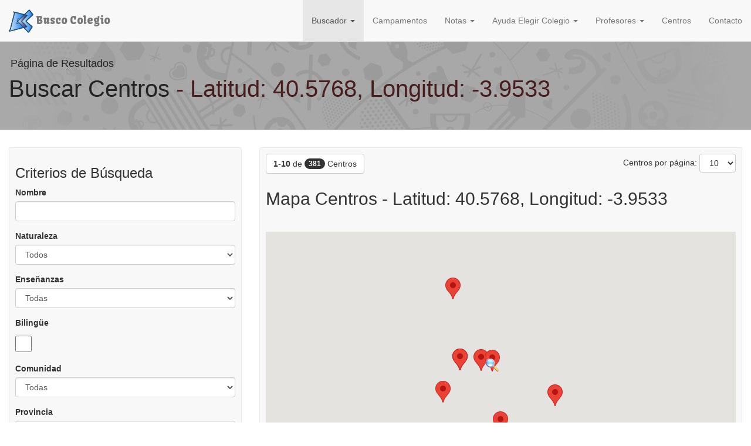

--- FILE ---
content_type: text/html;charset=UTF-8
request_url: https://www.buscocolegio.com/Colegio/buscar-colegios-cercanos.action?colegio.latitud=40.5768537&colegio.longitud=-3.9533166
body_size: 8636
content:

<!DOCTYPE html>


<html lang="es-es">
<head>
<meta http-equiv="Content-Type" content="text/html; charset=UTF-8">
<meta http-equiv="X-UA-Compatible" content="IE=edge">
<meta name="viewport" content="width=device-width, initial-scale=1">
<meta name="author" content="BuscoColegio">
<meta name="description" content="Buscador de Colegios, Institutos y Centros de Enseñanza para  - Latitud: 40.5768, Longitud: -3.9533. 
	Listado de Colegios, Institutos y Centros de Enseñanza  - Latitud: 40.5768, Longitud: -3.9533">
<title>Buscar Colegios, Institutos y Centros de Enseñanza  - Latitud: 40.5768, Longitud: -3.9533</title>
<link rel="icon" href="/favicon.ico" sizes="16x16 32x32 48x48 64x64" type="image/vnd.microsoft.icon">
<link rel="stylesheet" href="/resources/css/bootstrap.css">
<link rel="stylesheet" href="/resources/css/estilos.css" />
<link rel="stylesheet" href="/resources/css/jquery.rating.css">
<link rel='stylesheet' href='https://fonts.googleapis.com/css?family=Kavoon'>
<link rel="canonical" href="https://www.buscocolegio.com" />
<script type="text/javascript" src="/resources/js/jquery.js"></script>
<script type="text/javascript" src="https://maps.googleapis.com/maps/api/js?key=AIzaSyCJJ9pAqNQ8vSTqhq6JD4LohktecjBWG0I&sensor=true"></script>
<style type="text/css">
input[type="checkbox"]{width:2em;}
</style>

	<script type="text/javascript">
$(document).ready(function () {
	var latitud=40.5768537;
	var longitud=-3.9533166;
	
	var zoom=14;
	var myOptions = {
      center: new google.maps.LatLng(latitud, longitud),
      zoom: zoom,
      scrollwheel: false,
      mapTypeId: google.maps.MapTypeId.ROADMAP
    };
   	var mapa_colegio = new google.maps.Map(document.getElementById("mapa_colegio"), myOptions);
   	var latitudMax=40.58098000000000382669895770959556102752685546875;
	var latitudMin=40.57070200000000426143742515705525875091552734375;
	var longitudMax=-3.948613999999999624179736201767809689044952392578125;
	var longitudMin=-3.9568273999999998835619408055208623409271240234375;
    var southWest = new google.maps.LatLng(latitudMin,longitudMin);
    var northEast = new google.maps.LatLng(latitudMax,longitudMax);
    var bounds = new google.maps.LatLngBounds(southWest,northEast);
    mapa_colegio.fitBounds(bounds);
    
     
    	
    	var location = new google.maps.LatLng(40.5768537,-3.9533166);
    	var marker = new google.maps.Marker({
   	        position: location,
   	        map: mapa_colegio
   	    });
    	var info='SAN IGNACIO DE LOYOLA';
    	var codigo='28025166';
    	marker.setTitle(info);
    	attachMessage(mapa_colegio, marker, info, codigo);

     
    	
    	var location = new google.maps.LatLng(40.5769127,-3.9541531);
    	var marker = new google.maps.Marker({
   	        position: location,
   	        map: mapa_colegio
   	    });
    	var info='TORRELODONES';
    	var codigo='28040337';
    	marker.setTitle(info);
    	attachMessage(mapa_colegio, marker, info, codigo);

     
    	
    	var location = new google.maps.LatLng(40.5769408,-3.9556608);
    	var marker = new google.maps.Marker({
   	        position: location,
   	        map: mapa_colegio
   	    });
    	var info='EL TOMILLAR';
    	var codigo='28043818';
    	marker.setTitle(info);
    	attachMessage(mapa_colegio, marker, info, codigo);

     
    	
    	var location = new google.maps.LatLng(40.5769408,-3.9556608);
    	var marker = new google.maps.Marker({
   	        position: location,
   	        map: mapa_colegio
   	    });
    	var info='EL PATIO';
    	var codigo='28062862';
    	marker.setTitle(info);
    	attachMessage(mapa_colegio, marker, info, codigo);

     
    	
    	var location = new google.maps.LatLng(40.5769408,-3.9556608);
    	var marker = new google.maps.Marker({
   	        position: location,
   	        map: mapa_colegio
   	    });
    	var info='GUARDERIA FRUTIS';
    	var codigo='28066764';
    	marker.setTitle(info);
    	attachMessage(mapa_colegio, marker, info, codigo);

     
    	
    	var location = new google.maps.LatLng(40.5734556,-3.9527369);
    	var marker = new google.maps.Marker({
   	        position: location,
   	        map: mapa_colegio
   	    });
    	var info='EL JARDIN DE LAS HADAS';
    	var codigo='28065231';
    	marker.setTitle(info);
    	attachMessage(mapa_colegio, marker, info, codigo);

     
    	
    	var location = new google.maps.LatLng(40.5751511,-3.9569274);
    	var marker = new google.maps.Marker({
   	        position: location,
   	        map: mapa_colegio
   	    });
    	var info='LA LIBELULA';
    	var codigo='28049298';
    	marker.setTitle(info);
    	attachMessage(mapa_colegio, marker, info, codigo);

     
    	
    	var location = new google.maps.LatLng(40.5808800,-3.9562000);
    	var marker = new google.maps.Marker({
   	        position: location,
   	        map: mapa_colegio
   	    });
    	var info='GREEN STONE BRITISH INTERNATIONAL SCHOOL';
    	var codigo='28078468';
    	marker.setTitle(info);
    	attachMessage(mapa_colegio, marker, info, codigo);

     
    	
    	var location = new google.maps.LatLng(40.5749584,-3.9487140);
    	var marker = new google.maps.Marker({
   	        position: location,
   	        map: mapa_colegio
   	    });
    	var info='NUESTRA SENORA DE LOURDES';
    	var codigo='28025181';
    	marker.setTitle(info);
    	attachMessage(mapa_colegio, marker, info, codigo);

     
    	
    	var location = new google.maps.LatLng(40.5706020,-3.9545360);
    	var marker = new google.maps.Marker({
   	        position: location,
   	        map: mapa_colegio
   	    });
    	var info='DRAGON AMERICAN SCHOOL (EEUU)';
    	var codigo='28076241';
    	marker.setTitle(info);
    	attachMessage(mapa_colegio, marker, info, codigo);

    
   	
   	if(latitud!="0" || longitud!="0"){
   		
   	var myLatlng = new google.maps.LatLng(latitud, longitud);
		
	var image="/resources/img/icono_lupa.png";
    var marker = new google.maps.Marker({
        position: myLatlng,
        map: mapa_colegio,
        title: 'Punto de Busqueda',
        icon: image
    });
    
   	}
});
function attachMessage(mapa, marker, nombre, codigo) {
	var infowindow = new google.maps.InfoWindow(
	    { content: '<a href="/Colegio/detalles-colegio.action?id='+codigo+'" style="CURSOR:pointer;" onclick="window.open(this.href);return false;">'+nombre+'</a>',
	      size: new google.maps.Size(50,15)
	    });
	google.maps.event.addListener(marker, 'click', function() {
	  infowindow.open(mapa,marker);
	});
}
</script>









<script type="text/javascript" src="/struts/js/base/jquery-1.11.0.min.js"></script>
        <script type="text/javascript" src="/struts/js/base/jquery.ui.core.min.js?s2j=3.7.1"></script>
<script type="text/javascript" src="/struts/js/plugins/jquery.subscribe.min.js?s2j=3.7.1"></script>

<script type="text/javascript" src="/struts/js/struts2/jquery.struts2.min.js?s2j=3.7.1"></script>

<script type="text/javascript">
    $(function () {
        jQuery.struts2_jquery.version = "3.7.1";
        jQuery.scriptPath = "/struts/";
        jQuery.ajaxSettings.traditional = true;

        jQuery.ajaxSetup({
            cache: false
        });

        jQuery.struts2_jquery.require("js/struts2/jquery.ui.struts2.min.js?s2j=3.7.1");

    });
</script>

    <link id="jquery_theme_link" rel="stylesheet"
          href="/struts/themes/smoothness/jquery-ui.css?s2j=3.7.1" type="text/css"/>

<script async src="//pagead2.googlesyndication.com/pagead/js/adsbygoogle.js"></script>
<script>
     (adsbygoogle = window.adsbygoogle || []).push({
          google_ad_client: "ca-pub-2187237570384531",
          enable_page_level_ads: true
     });
</script>
</head>
<body>

	
		
	

<a href="#contenidoPpal" class="sr-only">Saltar a contenido</a>
<div class="navbar navbar-default navbar-static-top" role="navigation">
  <div class="container-fluid">
    <div class="navbar-header">
      <button type="button" class="navbar-toggle" data-toggle="collapse" data-target=".navbar-collapse">
        <span class="sr-only">Toggle navigation</span>
        <span class="icon-bar"></span>
        <span class="icon-bar"></span>
        <span class="icon-bar"></span>
      </button>
      <a class="navbar-brand" href="/">
      	<img alt="logo" src="/resources/img/BC.png" height="40">
      	Busco Colegio
      </a>
    </div>
    <div class="navbar-collapse collapse">
      <ul class="nav navbar-nav navbar-right">
        <li class="active dropdown">
          <a href="#" class="dropdown-toggle" data-toggle="dropdown">Buscador <b class="caret"></b></a>
          <ul class="dropdown-menu">
            <li><a href="/educacion-infantil-y-guarderias.jsp">Guarder&iacute;as</a></li>
            <li><a href="/">Colegios</a></li>
            <li><a href="/buscador-colegios-exterior.jsp">Colegios Extranjero</a></li>
            <li><a href="/educacion-especial.jsp">Educaci&oacute;n Especial</a></li>
            <li><a href="/institutos.jsp">Institutos</a></li>
            <li><a href="/actividades-extraescolares.jsp">Actividades Extraescolares</a></li>
          </ul>
        </li>
        <li >
        	<a href="/campamentos.action">Campamentos</a>
        </li>
        <li class="dropdown">
          <a href="#" class="dropdown-toggle" data-toggle="dropdown">Notas <b class="caret"></b></a>
          <ul class="dropdown-menu">
            
            <li><a href="/notas-de-selectividad-evau-ebau.jsp">Notas de Selectividad</a></li>
            <li><a href="/notas-de-corte.jsp">Notas de Corte</a></li>
            <li><a href="/notas-de-corte/estimacion.jsp">Estima tu Nota de Corte</a></li>
          </ul>
        </li>
        
        <li class="dropdown">
          <a href="#" class="dropdown-toggle" data-toggle="dropdown">Ayuda Elegir Colegio <b class="caret"></b></a>
          <ul class="dropdown-menu">
            <li><a href="/criterios-seleccion.html">Criterios de Selecci&oacute;n</a></li>
            <li><a href="/Colegio/criterios-admision-comunidad.jsp">Admisi&oacute;n por Comunidades</a></li>
            <li><a href="/Colegio/ayuda-buscar-colegio.action">Foro</a></li>
            <li class="divider"></li>
            <li class="dropdown-header">Opini&oacute;n Usuarios</li>
            <li><a href="/Colegio/ranking-colegios.jsp">Ranking</a></li>
            <li><a href="/Colegio/opiniones-comentarios-colegios.jsp">Comentarios</a></li>
          </ul>
        </li>
        <li class="dropdown">
          <a href="#" class="dropdown-toggle" data-toggle="dropdown">Profesores <b class="caret"></b></a>
          <ul class="dropdown-menu">
            <li><a href="/usuariosLogin.action">Acceso</a></li>
            <li><a href="/ayuda-profesores.jsp">Ayuda Trabajo Colegios</a></li>
            <li><a href="/clases-particulares.action">Clases Particulares</a></li>
          </ul>
        </li>
        <li >
        	<a href="/Colegio/loginForm.action">Centros</a>
        </li>
        <li >
        	<a href="/contacto.jsp">Contacto</a>
        </li>
      </ul>
    </div>
  </div>
</div>
<a id="contenidoPpal"></a>
	
	<!--=== Breadcrumbs v4 ===-->
	<header class="breadcrumbs-v4">
		<div class="container-fluid">
			<span class="page-name">Página de Resultados</span>
			<h1>Buscar Centros <span class="granate"> - Latitud: 40.5768, Longitud: -3.9533</span></h1>
		</div><!--/end container-->
	</header>
	<!--=== End Breadcrumbs v4 ===-->
	
	<div class="content container-fluid">
		
		<form id="buscar-colegio" name="buscar-colegio" action="/Colegio/busqueda-simple.action;jsessionid=2A93A4E2F988D131EB1843F3CA847A77" method="POST">
		
		<div class="row">
		<div class="col-sm-4">
		<div class="muestra">
			<h3>Criterios de Búsqueda</h3>
			<div class="form-group">
			    <label for="nombres">Nombre</label>
			    
						<input type="hidden"
		    id="nombres"		    value=""		 	name="colegio.denominacionEspecifica"		/>
<input type="text" name="colegio.denominacionEspecifica_widget" value="" id="nombres_widget" class="form-control"/><script type='text/javascript'>
jQuery(document).ready(function () {
	var options_nombres_widget = {};
	options_nombres_widget.hiddenid = "nombres";
	options_nombres_widget.delay = 50;
	options_nombres_widget.minimum = 2;
	options_nombres_widget.selectBox = false;
	options_nombres_widget.forceValidOption = true;

	options_nombres_widget.jqueryaction = "autocompleter";
	options_nombres_widget.id = "nombres_widget";
	options_nombres_widget.name = "colegio.denominacionEspecifica_widget";
	options_nombres_widget.href = "/accionesJSON/cargarNombres.action;jsessionid=2A93A4E2F988D131EB1843F3CA847A77";
	options_nombres_widget.formids = "buscar-colegio";
  

jQuery.struts2_jquery_ui.bind(jQuery('#nombres_widget'),options_nombres_widget);

 });
</script>

			</div>
			<div class="form-group">
			    <label for="naturaleza">Naturaleza</label>
			    <select name="colegio.naturaleza" id="naturaleza" class="form-control" onchange="updateNaturaleza()">
    <option value="0" selected="selected">Todos</option>
    <option value="1">Público</option>
    <option value="2">Privado</option>
    <option value="3">Concertado</option>


</select>


			</div>
			<div class="form-group">
			    <label for="ensenanza">Enseñanzas</label>
			    <select name="colegio.ensenanza" id="ensenanza" class="form-control">
    <option value="" selected="selected">Todas</option>
    <option value="infantil">Infantil</option>
    <option value="primaria">Primaria</option>
    <option value="secundaria">Secundaria</option>
    <option value="bachiller">Bachiller</option>
    <option value="fp">FP</option>
    <option value="artisticas">Artísticas</option>


</select>


			</div>
			<div class="form-group">
			    <label for="bilingue">Bilingüe</label><br/>
			    <input type="checkbox" name="colegio.bilingue" value="true" id="bilingue" class="form-control" title="Colegios Bilingües"/><input type="hidden" id="__checkbox_bilingue" name="__checkbox_colegio.bilingue" value="true" />
			</div>
    		<div class="form-group">
			    <label for="comunidad">Comunidad</label>
			    
			   	<select name="colegio.comunidad" id="comunidad" class="form-control" onchange="updateComunidad()">
<option value=""></option>
</select>
<script type='text/javascript'>
jQuery(document).ready(function () {
	var options_comunidad = {};
	options_comunidad.datatype = "json";
	options_comunidad.type = 'select';
	options_comunidad.headerkey = "0";
	options_comunidad.headervalue = "Todas";
	options_comunidad.list = "listaComunidades";
	options_comunidad.listkey = "id";
	options_comunidad.listvalue = "descripcion";
	options_comunidad.value = "0";
	options_comunidad.jqueryaction = "select";
	options_comunidad.id = "comunidad";
	options_comunidad.name = "colegio.comunidad";
	options_comunidad.oncom = "reload6";
	options_comunidad.oncha = "reload6";
	options_comunidad.href = "/Colegio/cargaComunidadesDatosJson.action;jsessionid=2A93A4E2F988D131EB1843F3CA847A77";
	options_comunidad.formids = "buscar-colegio";
  

jQuery.struts2_jquery.bind(jQuery('#comunidad'),options_comunidad);

 });
</script>
			</div>
    		<div class="form-group">
			    <label for="provincia">Provincia</label>
			    
			   	<select name="colegio.provincia" id="provincia" class="form-control" onchange="updateProvincia()">
<option value=""></option>
</select>
<script type='text/javascript'>
jQuery(document).ready(function () {
	var options_provincia = {};
	options_provincia.datatype = "json";
	options_provincia.type = 'select';
	options_provincia.headerkey = "0";
	options_provincia.headervalue = "Todas";
	options_provincia.list = "listaProvincias";
	options_provincia.listkey = "id";
	options_provincia.listvalue = "descripcion";
	options_provincia.value = "0";
	options_provincia.jqueryaction = "select";
	options_provincia.id = "provincia";
	options_provincia.name = "colegio.provincia";
	options_provincia.oncom = "reload7";
	options_provincia.oncha = "reload7";
	options_provincia.href = "/Colegio/cargaProvinciasDatosJson.action;jsessionid=2A93A4E2F988D131EB1843F3CA847A77";
	options_provincia.formids = "buscar-colegio";
	options_provincia.reloadtopics = "reload6";
  

jQuery.struts2_jquery.bind(jQuery('#provincia'),options_provincia);

 });
</script>
			</div>
    		<div class="form-group">
			    <label for="localidad">Localidad</label>
			    
			   	<select name="colegio.localidad" id="localidad" class="form-control" onchange="updateLocalidad()">
<option value=""></option>
</select>
<script type='text/javascript'>
jQuery(document).ready(function () {
	var options_localidad = {};
	options_localidad.datatype = "json";
	options_localidad.type = 'select';
	options_localidad.headerkey = "0";
	options_localidad.headervalue = "Todas";
	options_localidad.list = "listaLocalidades";
	options_localidad.listkey = "id";
	options_localidad.listvalue = "descripcion";
	options_localidad.value = "0";
	options_localidad.jqueryaction = "select";
	options_localidad.id = "localidad";
	options_localidad.name = "colegio.localidad";
	options_localidad.href = "/Colegio/cargaLocalidadesDatosJson.action;jsessionid=2A93A4E2F988D131EB1843F3CA847A77";
	options_localidad.formids = "buscar-colegio";
	options_localidad.reloadtopics = "reload7";
  

jQuery.struts2_jquery.bind(jQuery('#localidad'),options_localidad);

 });
</script>
			</div>
			
			<div class="text-center margen-top-10">
			   <input type="submit" id="btnBuscar" value="BUSCAR" class="btn btn-default" onclick="javascript:buscar(); return false;"/>

			   <div id="spinner" class="oculto">
					<img src="/resources/img/indicator.gif" alt="Loading..." title="Cargando..."/>
				</div>
			</div>
		
		</div>
		</div>
		<div class="col-sm-8">
		<div class="muestra">
			<p class="relleno-bottom-20">
				<span class="pull-left">
					<button class="btn btn-default" type="button">
					  <strong>1</strong>-<strong>10</strong> de <span class="badge">381</span> Centros 
					</button>
				</span>
				<span class="pull-right">
					Centros por página: <select name="colegio.numRegistros" id="numRegistros" class="btn btn-default dropdown-toggle" onchange="javascript:buscar()">
    <option value="10" selected="selected">10</option>
    <option value="15">15</option>
    <option value="20">20</option>
    <option value="40">40</option>


</select>


				</span>
			</p>
		
			<h2 class="relleno-vertical-20">Mapa Centros  - Latitud: 40.5768, Longitud: -3.9533</h2>
		    <div id="contenedor_mapa_colegio" style="width:100%; height:550px; padding:10px 0 0 0;">
			 	<div id="mapa_colegio" style="width:100%; height:100%;"></div>
			 </div>
		
			<h2 class="relleno-vertical-20">Lista Centros  - Latitud: 40.5768, Longitud: -3.9533</h2>
			
			
			
		    
			
			
			<div style="box-shadow: 0 0 2px #ccc;padding: 20px 10px;margin-bottom: 10px;background-color: white;">
			
				<a href="/madrid/torrelodones/colegio-san-ignacio-de-loyola" target="_blank">
				<div class="row">
					<div class="col-xs-12 col-sm-3">
						
							<img alt="Logo SAN IGNACIO DE LOYOLA" src="https://s3.eu-west-3.amazonaws.com/buscocolegio-static-content/assets/28025166/28025166.png" class="img-responsive centrar-imagen margen-bottom-10">
						
						
					</div>
					<div class="col-xs-12 col-sm-9">
						<p>
							<strong>SAN IGNACIO DE LOYOLA</strong>
						</p>
						<p>
							Centro Concertado						
						</p>
						<p>
							Centro Privado de Educaci&oacute;n Infantil Primaria y Secundaria
						</p>
						<p>
							PASEO de Andr&eacute;s Vergara 5, Torrelodones (Madrid)
						</p>
						
				        <span class="pull-left" title="Puntuación BuscoColegio: 6.24/10">
				        
							
							
								<input name="adv1" type="radio" class="star {split:4}" disabled="disabled" title="" alt=""/>
							
						
							
							
								<input name="adv1" type="radio" class="star {split:4}" disabled="disabled" title="" alt=""/>
							
						
							
							
								<input name="adv1" type="radio" class="star {split:4}" disabled="disabled" title="" alt=""/>
							
						
							
							
								<input name="adv1" type="radio" class="star {split:4}" disabled="disabled" title="" alt=""/>
							
						
							
							
								<input name="adv1" type="radio" class="star {split:4}" disabled="disabled" title="" alt=""/>
							
						
							
							
								<input name="adv1" type="radio" class="star {split:4}" disabled="disabled" title="" alt=""/>
							
						
							
							
								<input name="adv1" type="radio" class="star {split:4}" disabled="disabled" title="" alt=""/>
							
						
							
							
								<input name="adv1" type="radio" class="star {split:4}" disabled="disabled" title="" alt=""/>
							
						
							
							
								<input name="adv1" type="radio" class="star {split:4}" disabled="disabled" title="" alt=""/>
							
						
							
							
								<input name="adv1" type="radio" class="star {split:4}" disabled="disabled" title="" alt=""/>
							
						
							
							
								<input name="adv1" type="radio" class="star {split:4}" disabled="disabled" title="" alt=""/>
							
						
							
							
								<input name="adv1" type="radio" class="star {split:4}" disabled="disabled" title="" alt=""/>
							
						
							
								<input name="adv1" type="radio" class="star {split:4}" checked="checked" disabled="disabled" title="" alt=""/>
							
							
						
							
							
								<input name="adv1" type="radio" class="star {split:4}" disabled="disabled" title="" alt=""/>
							
						
							
							
								<input name="adv1" type="radio" class="star {split:4}" disabled="disabled" title="" alt=""/>
							
						
							
							
								<input name="adv1" type="radio" class="star {split:4}" disabled="disabled" title="" alt=""/>
							
						
							
							
								<input name="adv1" type="radio" class="star {split:4}" disabled="disabled" title="" alt=""/>
							
						
							
							
								<input name="adv1" type="radio" class="star {split:4}" disabled="disabled" title="" alt=""/>
							
						
							
							
								<input name="adv1" type="radio" class="star {split:4}" disabled="disabled" title="" alt=""/>
							
						
							
							
								<input name="adv1" type="radio" class="star {split:4}" disabled="disabled" title="" alt=""/>
							
						
				        </span>
				        <span class="pull-right">
				        	<button type="button" class="btn-u btn-u-sea-shop">
								<span title="Ver detalles SAN IGNACIO DE LOYOLA" class="glyphicon glyphicon-info-sign" aria-hidden="true"></span> Ver
							</button>
				        </span>
				        
				        
					</div>
				</div>
				</a>
			
		    </div>
		    
			
			<div style="box-shadow: 0 0 2px #ccc;padding: 20px 10px;margin-bottom: 10px;background-color: white;">
			
				<a href="/madrid/torrelodones/escuela-musica-torrelodones" target="_blank">
				<div class="row">
					<div class="col-xs-12 col-sm-3">
						
						
							<img alt="Logo por defecto" src="/resources/img/colegio.gif" class="img-responsive centrar-imagen margen-bottom-10">
						
					</div>
					<div class="col-xs-12 col-sm-9">
						<p>
							<strong>TORRELODONES</strong>
						</p>
						<p>
							Centro P&uacute;blico						
						</p>
						<p>
							Escuela P&uacute;blica de M&uacute;sica
						</p>
						<p>
							C/ Javier Garc&iacute;a de Leaniz 9, Torrelodones (Madrid)
						</p>
						
				        
				        <p>
							<button type="button" class="btn-u btn-u-sea-shop">
								<span title="Ver detalles TORRELODONES" class="glyphicon glyphicon-info-sign" aria-hidden="true"></span> Ver
							</button>
				        </p>
				        
					</div>
				</div>
				</a>
			
		    </div>
		    
			
			<div style="box-shadow: 0 0 2px #ccc;padding: 20px 10px;margin-bottom: 10px;background-color: white;">
			
				<a href="/madrid/torrelodones/escuela-educacion-infantil-el-tomillar" target="_blank">
				<div class="row">
					<div class="col-xs-12 col-sm-3">
						
						
							<img alt="Logo por defecto" src="/resources/img/colegio.gif" class="img-responsive centrar-imagen margen-bottom-10">
						
					</div>
					<div class="col-xs-12 col-sm-9">
						<p>
							<strong>EL TOMILLAR</strong>
						</p>
						<p>
							Centro P&uacute;blico						
						</p>
						<p>
							Escuela Infantil
						</p>
						<p>
							C/ Carretera Torrelodones 25, Torrelodones (Madrid)
						</p>
						
				        <span class="pull-left" title="Puntuación BuscoColegio: 3.83/10">
				        
							
							
								<input name="adv3" type="radio" class="star {split:4}" disabled="disabled" title="" alt=""/>
							
						
							
							
								<input name="adv3" type="radio" class="star {split:4}" disabled="disabled" title="" alt=""/>
							
						
							
							
								<input name="adv3" type="radio" class="star {split:4}" disabled="disabled" title="" alt=""/>
							
						
							
							
								<input name="adv3" type="radio" class="star {split:4}" disabled="disabled" title="" alt=""/>
							
						
							
							
								<input name="adv3" type="radio" class="star {split:4}" disabled="disabled" title="" alt=""/>
							
						
							
							
								<input name="adv3" type="radio" class="star {split:4}" disabled="disabled" title="" alt=""/>
							
						
							
							
								<input name="adv3" type="radio" class="star {split:4}" disabled="disabled" title="" alt=""/>
							
						
							
								<input name="adv3" type="radio" class="star {split:4}" checked="checked" disabled="disabled" title="" alt=""/>
							
							
						
							
							
								<input name="adv3" type="radio" class="star {split:4}" disabled="disabled" title="" alt=""/>
							
						
							
							
								<input name="adv3" type="radio" class="star {split:4}" disabled="disabled" title="" alt=""/>
							
						
							
							
								<input name="adv3" type="radio" class="star {split:4}" disabled="disabled" title="" alt=""/>
							
						
							
							
								<input name="adv3" type="radio" class="star {split:4}" disabled="disabled" title="" alt=""/>
							
						
							
							
								<input name="adv3" type="radio" class="star {split:4}" disabled="disabled" title="" alt=""/>
							
						
							
							
								<input name="adv3" type="radio" class="star {split:4}" disabled="disabled" title="" alt=""/>
							
						
							
							
								<input name="adv3" type="radio" class="star {split:4}" disabled="disabled" title="" alt=""/>
							
						
							
							
								<input name="adv3" type="radio" class="star {split:4}" disabled="disabled" title="" alt=""/>
							
						
							
							
								<input name="adv3" type="radio" class="star {split:4}" disabled="disabled" title="" alt=""/>
							
						
							
							
								<input name="adv3" type="radio" class="star {split:4}" disabled="disabled" title="" alt=""/>
							
						
							
							
								<input name="adv3" type="radio" class="star {split:4}" disabled="disabled" title="" alt=""/>
							
						
							
							
								<input name="adv3" type="radio" class="star {split:4}" disabled="disabled" title="" alt=""/>
							
						
				        </span>
				        <span class="pull-right">
				        	<button type="button" class="btn-u btn-u-sea-shop">
								<span title="Ver detalles EL TOMILLAR" class="glyphicon glyphicon-info-sign" aria-hidden="true"></span> Ver
							</button>
				        </span>
				        
				        
					</div>
				</div>
				</a>
			
		    </div>
		    
			
			<div style="box-shadow: 0 0 2px #ccc;padding: 20px 10px;margin-bottom: 10px;background-color: white;">
			
				<a href="/madrid/torrelodones/escuela-educacion-infantil-el-patio" target="_blank">
				<div class="row">
					<div class="col-xs-12 col-sm-3">
						
						
							<img alt="Logo por defecto" src="/resources/img/colegio.gif" class="img-responsive centrar-imagen margen-bottom-10">
						
					</div>
					<div class="col-xs-12 col-sm-9">
						<p>
							<strong>EL PATIO</strong>
						</p>
						<p>
							Centro Privado						
						</p>
						<p>
							Centro Privado de Educaci&oacute;n Infantil
						</p>
						<p>
							C/ los Vascos 2, Torrelodones (Madrid)
						</p>
						
				        
				        <p>
							<button type="button" class="btn-u btn-u-sea-shop">
								<span title="Ver detalles EL PATIO" class="glyphicon glyphicon-info-sign" aria-hidden="true"></span> Ver
							</button>
				        </p>
				        
					</div>
				</div>
				</a>
			
		    </div>
		    
			
			<div style="box-shadow: 0 0 2px #ccc;padding: 20px 10px;margin-bottom: 10px;background-color: white;">
			
				<a href="/madrid/torrelodones/escuela-educacion-infantil-guarderia-frutis" target="_blank">
				<div class="row">
					<div class="col-xs-12 col-sm-3">
						
						
							<img alt="Logo por defecto" src="/resources/img/colegio.gif" class="img-responsive centrar-imagen margen-bottom-10">
						
					</div>
					<div class="col-xs-12 col-sm-9">
						<p>
							<strong>GUARDERIA FRUTIS</strong>
						</p>
						<p>
							Centro Concertado						
						</p>
						<p>
							Centro Privado de Educaci&oacute;n Infantil
						</p>
						<p>
							C/ Torreperegrinos 4, Torrelodones (Madrid)
						</p>
						
				        
				        <p>
							<button type="button" class="btn-u btn-u-sea-shop">
								<span title="Ver detalles GUARDERIA FRUTIS" class="glyphicon glyphicon-info-sign" aria-hidden="true"></span> Ver
							</button>
				        </p>
				        
					</div>
				</div>
				</a>
			
		    </div>
		    
			
			<div style="box-shadow: 0 0 2px #ccc;padding: 20px 10px;margin-bottom: 10px;background-color: white;">
			
				<a href="/madrid/torrelodones/escuela-educacion-infantil-el-jardin-de-las-hadas" target="_blank">
				<div class="row">
					<div class="col-xs-12 col-sm-3">
						
						
							<img alt="Logo por defecto" src="/resources/img/colegio.gif" class="img-responsive centrar-imagen margen-bottom-10">
						
					</div>
					<div class="col-xs-12 col-sm-9">
						<p>
							<strong>EL JARDIN DE LAS HADAS</strong>
						</p>
						<p>
							Centro Privado						
						</p>
						<p>
							Centro Privado de Educaci&oacute;n Infantil
						</p>
						<p>
							C/ Herrador 11, Torrelodones (Madrid)
						</p>
						
				        
				        <p>
							<button type="button" class="btn-u btn-u-sea-shop">
								<span title="Ver detalles EL JARDIN DE LAS HADAS" class="glyphicon glyphicon-info-sign" aria-hidden="true"></span> Ver
							</button>
				        </p>
				        
					</div>
				</div>
				</a>
			
		    </div>
		    
			
			<div style="box-shadow: 0 0 2px #ccc;padding: 20px 10px;margin-bottom: 10px;background-color: white;">
			
				<a href="/madrid/torrelodones/escuela-educacion-infantil-la-libelula" target="_blank">
				<div class="row">
					<div class="col-xs-12 col-sm-3">
						
						
							<img alt="Logo por defecto" src="/resources/img/colegio.gif" class="img-responsive centrar-imagen margen-bottom-10">
						
					</div>
					<div class="col-xs-12 col-sm-9">
						<p>
							<strong>LA LIBELULA</strong>
						</p>
						<p>
							Centro Concertado						
						</p>
						<p>
							Centro Privado de Educaci&oacute;n Infantil
						</p>
						<p>
							CTRA de Galapagar 8, Torrelodones (Madrid)
						</p>
						
				        <span class="pull-left" title="Puntuación BuscoColegio: 9.67/10">
				        
							
							
								<input name="adv7" type="radio" class="star {split:4}" disabled="disabled" title="" alt=""/>
							
						
							
							
								<input name="adv7" type="radio" class="star {split:4}" disabled="disabled" title="" alt=""/>
							
						
							
							
								<input name="adv7" type="radio" class="star {split:4}" disabled="disabled" title="" alt=""/>
							
						
							
							
								<input name="adv7" type="radio" class="star {split:4}" disabled="disabled" title="" alt=""/>
							
						
							
							
								<input name="adv7" type="radio" class="star {split:4}" disabled="disabled" title="" alt=""/>
							
						
							
							
								<input name="adv7" type="radio" class="star {split:4}" disabled="disabled" title="" alt=""/>
							
						
							
							
								<input name="adv7" type="radio" class="star {split:4}" disabled="disabled" title="" alt=""/>
							
						
							
							
								<input name="adv7" type="radio" class="star {split:4}" disabled="disabled" title="" alt=""/>
							
						
							
							
								<input name="adv7" type="radio" class="star {split:4}" disabled="disabled" title="" alt=""/>
							
						
							
							
								<input name="adv7" type="radio" class="star {split:4}" disabled="disabled" title="" alt=""/>
							
						
							
							
								<input name="adv7" type="radio" class="star {split:4}" disabled="disabled" title="" alt=""/>
							
						
							
							
								<input name="adv7" type="radio" class="star {split:4}" disabled="disabled" title="" alt=""/>
							
						
							
							
								<input name="adv7" type="radio" class="star {split:4}" disabled="disabled" title="" alt=""/>
							
						
							
							
								<input name="adv7" type="radio" class="star {split:4}" disabled="disabled" title="" alt=""/>
							
						
							
							
								<input name="adv7" type="radio" class="star {split:4}" disabled="disabled" title="" alt=""/>
							
						
							
							
								<input name="adv7" type="radio" class="star {split:4}" disabled="disabled" title="" alt=""/>
							
						
							
							
								<input name="adv7" type="radio" class="star {split:4}" disabled="disabled" title="" alt=""/>
							
						
							
							
								<input name="adv7" type="radio" class="star {split:4}" disabled="disabled" title="" alt=""/>
							
						
							
							
								<input name="adv7" type="radio" class="star {split:4}" disabled="disabled" title="" alt=""/>
							
						
							
								<input name="adv7" type="radio" class="star {split:4}" checked="checked" disabled="disabled" title="" alt=""/>
							
							
						
				        </span>
				        <span class="pull-right">
				        	<button type="button" class="btn-u btn-u-sea-shop">
								<span title="Ver detalles LA LIBELULA" class="glyphicon glyphicon-info-sign" aria-hidden="true"></span> Ver
							</button>
				        </span>
				        
				        
					</div>
				</div>
				</a>
			
		    </div>
		    
			
			<div style="box-shadow: 0 0 2px #ccc;padding: 20px 10px;margin-bottom: 10px;background-color: white;">
			
				<a href="/madrid/torrelodones/colegio-green-stone-british-international-school" target="_blank">
				<div class="row">
					<div class="col-xs-12 col-sm-3">
						
							<img alt="Logo Green Stone British International School" src="https://s3.eu-west-3.amazonaws.com/buscocolegio-static-content/assets/28078468/28078468.png" class="img-responsive centrar-imagen margen-bottom-10">
						
						
					</div>
					<div class="col-xs-12 col-sm-9">
						<p>
							<strong>Green Stone British International School</strong>
						</p>
						<p>
							Centro Privado						
						</p>
						<p>
							Centro Docente Privado Extranjero en Espa&ntilde;a
						</p>
						<p>
							C/ Carlos L&oacute;pez Quesada 2, La Colonia de Torrelodones, Torrelodones (Madrid)
						</p>
						
				        <span class="pull-left" title="Puntuación BuscoColegio: 7.57/10">
				        
							
							
								<input name="adv8" type="radio" class="star {split:4}" disabled="disabled" title="" alt=""/>
							
						
							
							
								<input name="adv8" type="radio" class="star {split:4}" disabled="disabled" title="" alt=""/>
							
						
							
							
								<input name="adv8" type="radio" class="star {split:4}" disabled="disabled" title="" alt=""/>
							
						
							
							
								<input name="adv8" type="radio" class="star {split:4}" disabled="disabled" title="" alt=""/>
							
						
							
							
								<input name="adv8" type="radio" class="star {split:4}" disabled="disabled" title="" alt=""/>
							
						
							
							
								<input name="adv8" type="radio" class="star {split:4}" disabled="disabled" title="" alt=""/>
							
						
							
							
								<input name="adv8" type="radio" class="star {split:4}" disabled="disabled" title="" alt=""/>
							
						
							
							
								<input name="adv8" type="radio" class="star {split:4}" disabled="disabled" title="" alt=""/>
							
						
							
							
								<input name="adv8" type="radio" class="star {split:4}" disabled="disabled" title="" alt=""/>
							
						
							
							
								<input name="adv8" type="radio" class="star {split:4}" disabled="disabled" title="" alt=""/>
							
						
							
							
								<input name="adv8" type="radio" class="star {split:4}" disabled="disabled" title="" alt=""/>
							
						
							
							
								<input name="adv8" type="radio" class="star {split:4}" disabled="disabled" title="" alt=""/>
							
						
							
							
								<input name="adv8" type="radio" class="star {split:4}" disabled="disabled" title="" alt=""/>
							
						
							
							
								<input name="adv8" type="radio" class="star {split:4}" disabled="disabled" title="" alt=""/>
							
						
							
							
								<input name="adv8" type="radio" class="star {split:4}" disabled="disabled" title="" alt=""/>
							
						
							
								<input name="adv8" type="radio" class="star {split:4}" checked="checked" disabled="disabled" title="" alt=""/>
							
							
						
							
							
								<input name="adv8" type="radio" class="star {split:4}" disabled="disabled" title="" alt=""/>
							
						
							
							
								<input name="adv8" type="radio" class="star {split:4}" disabled="disabled" title="" alt=""/>
							
						
							
							
								<input name="adv8" type="radio" class="star {split:4}" disabled="disabled" title="" alt=""/>
							
						
							
							
								<input name="adv8" type="radio" class="star {split:4}" disabled="disabled" title="" alt=""/>
							
						
				        </span>
				        <span class="pull-right">
				        	<button type="button" class="btn-u btn-u-sea-shop">
								<span title="Ver detalles Green Stone British International School" class="glyphicon glyphicon-info-sign" aria-hidden="true"></span> Ver
							</button>
				        </span>
				        
				        
					</div>
				</div>
				</a>
			
		    </div>
		    
			
			<div style="box-shadow: 0 0 2px #ccc;padding: 20px 10px;margin-bottom: 10px;background-color: white;">
			
				<a href="/madrid/torrelodones/colegio-nuestra-senora-de-lourdes" target="_blank">
				<div class="row">
					<div class="col-xs-12 col-sm-3">
						
						
							<img alt="Logo por defecto" src="/resources/img/colegio.gif" class="img-responsive centrar-imagen margen-bottom-10">
						
					</div>
					<div class="col-xs-12 col-sm-9">
						<p>
							<strong>Nuestra Se&ntilde;ora DE LOURDES</strong>
						</p>
						<p>
							Centro P&uacute;blico						
						</p>
						<p>
							Colegio de Educaci&oacute;n Infantil y Primaria
						</p>
						<p>
							C/ Nuestra Se&ntilde;ora del Carmen 10, Torrelodones (Madrid)
						</p>
						
				        
				        <p>
							<button type="button" class="btn-u btn-u-sea-shop">
								<span title="Ver detalles Nuestra Se&ntilde;ora DE LOURDES" class="glyphicon glyphicon-info-sign" aria-hidden="true"></span> Ver
							</button>
				        </p>
				        
					</div>
				</div>
				</a>
			
		    </div>
		    
			
			<div style="box-shadow: 0 0 2px #ccc;padding: 20px 10px;margin-bottom: 10px;background-color: white;">
			
				<a href="/madrid/torrelodones/escuela-educacion-infantil-dragon-american-school-eeuu" target="_blank">
				<div class="row">
					<div class="col-xs-12 col-sm-3">
						
							<img alt="Logo DRAGON AMERICAN SCHOOL (EEUU)" src="https://s3.eu-west-3.amazonaws.com/buscocolegio-static-content/assets/28076241/28076241.jpg" class="img-responsive centrar-imagen margen-bottom-10">
						
						
					</div>
					<div class="col-xs-12 col-sm-9">
						<p>
							<strong>DRAGON AMERICAN SCHOOL (EEUU)</strong>
						</p>
						<p>
							Centro Privado						
						</p>
						<p>
							Centro Privado de Educaci&oacute;n Infantil
						</p>
						<p>
							C/ Monterrey 6, Torrelodones (Madrid)
						</p>
						
				        <span class="pull-left" title="Puntuación BuscoColegio: 5.1/10">
				        
							
							
								<input name="adv10" type="radio" class="star {split:4}" disabled="disabled" title="" alt=""/>
							
						
							
							
								<input name="adv10" type="radio" class="star {split:4}" disabled="disabled" title="" alt=""/>
							
						
							
							
								<input name="adv10" type="radio" class="star {split:4}" disabled="disabled" title="" alt=""/>
							
						
							
							
								<input name="adv10" type="radio" class="star {split:4}" disabled="disabled" title="" alt=""/>
							
						
							
							
								<input name="adv10" type="radio" class="star {split:4}" disabled="disabled" title="" alt=""/>
							
						
							
							
								<input name="adv10" type="radio" class="star {split:4}" disabled="disabled" title="" alt=""/>
							
						
							
							
								<input name="adv10" type="radio" class="star {split:4}" disabled="disabled" title="" alt=""/>
							
						
							
							
								<input name="adv10" type="radio" class="star {split:4}" disabled="disabled" title="" alt=""/>
							
						
							
							
								<input name="adv10" type="radio" class="star {split:4}" disabled="disabled" title="" alt=""/>
							
						
							
							
								<input name="adv10" type="radio" class="star {split:4}" disabled="disabled" title="" alt=""/>
							
						
							
								<input name="adv10" type="radio" class="star {split:4}" checked="checked" disabled="disabled" title="" alt=""/>
							
							
						
							
							
								<input name="adv10" type="radio" class="star {split:4}" disabled="disabled" title="" alt=""/>
							
						
							
							
								<input name="adv10" type="radio" class="star {split:4}" disabled="disabled" title="" alt=""/>
							
						
							
							
								<input name="adv10" type="radio" class="star {split:4}" disabled="disabled" title="" alt=""/>
							
						
							
							
								<input name="adv10" type="radio" class="star {split:4}" disabled="disabled" title="" alt=""/>
							
						
							
							
								<input name="adv10" type="radio" class="star {split:4}" disabled="disabled" title="" alt=""/>
							
						
							
							
								<input name="adv10" type="radio" class="star {split:4}" disabled="disabled" title="" alt=""/>
							
						
							
							
								<input name="adv10" type="radio" class="star {split:4}" disabled="disabled" title="" alt=""/>
							
						
							
							
								<input name="adv10" type="radio" class="star {split:4}" disabled="disabled" title="" alt=""/>
							
						
							
							
								<input name="adv10" type="radio" class="star {split:4}" disabled="disabled" title="" alt=""/>
							
						
				        </span>
				        <span class="pull-right">
				        	<button type="button" class="btn-u btn-u-sea-shop">
								<span title="Ver detalles DRAGON AMERICAN SCHOOL (EEUU)" class="glyphicon glyphicon-info-sign" aria-hidden="true"></span> Ver
							</button>
				        </span>
				        
				        
					</div>
				</div>
				</a>
			
		    </div>
		    
			
			
			
			
		    <div style="clear: both;"></div>
		    
			
			<nav>
			<ul class="pagination">
				
				
				
				
					
						<li class="active"><span>1</span></li>
					
					
				
					
					
						<li>
						<a href="javascript:navegar(2)">
						2
						</a>
						</li>										
					
				
					
					
						<li>
						<a href="javascript:navegar(3)">
						3
						</a>
						</li>										
					
				
					
					
						<li>
						<a href="javascript:navegar(4)">
						4
						</a>
						</li>										
					
				
					
					
						<li>
						<a href="javascript:navegar(5)">
						5
						</a>
						</li>										
					
				
					
					
						<li>
						<a href="javascript:navegar(6)">
						6
						</a>
						</li>										
					
				
					
					
						<li>
						<a href="javascript:navegar(7)">
						7
						</a>
						</li>										
					
				
				
				
					<li>
					<a href="javascript:navegar(1+1)">
					&gt;
					</a>
					</li>
					<li>
					<a href="javascript:navegar(39)">
					&gt;&gt;
					</a>
					</li>
				
			</ul><!--pagination-->
			</nav>
			
			<div style="clear:both;"></div>
		</div>
		</div>
		</div>
		
		<input type="hidden" name="colegio.latitud" value="40.5768537" id="latitud"/>
		<input type="hidden" name="colegio.longitud" value="-3.9533166" id="longitud"/>
		<input type="hidden" name="colegio.radio" value="2" id="radio"/>
		<input type="hidden" name="colegio.descNaturaleza" value="Todos" id="descNaturaleza"/>
		<input type="hidden" name="colegio.descTipoCentro" value="" id="descTipoCentro"/>
		<input type="hidden" name="colegio.descComunidad" value="Todas" id="descComunidad"/>
		<input type="hidden" name="colegio.descProvincia" value="Todas" id="descProvincia"/>
		<input type="hidden" name="colegio.descLocalidad" value="Todas" id="descLocalidad"/>
		<input type="hidden" name="colegio.index" value="1" id="index"/>
		
		</form>




		
	</div>


<!-- FOOTER -->
<footer class="footer-v1">
	<div class="footer">
	    <div class="container">
	        <div class="row">
	            <!-- About -->
	            <div class="col-md-3">
	                <a href="/" style="text-decoration:none;">
	                	<img id="logo-footer" class="footer-logo" src="/resources/img/BC.png" alt="" height="40">
	                	<span style="font-family: Kavoon;color: #EEE;font-size: 18px;vertical-align: middle;">Busco Colegio</span>
	                </a>
	                <p>Buscador de colegios m&aacute;s completo y accesible: ranking, foro, opiniones y comentarios de colegios.</p>
	                <p>Jornadas de Puertas Abiertas, clases paticulares, notas en selectividad, notas de corte carreras universitarias, campamentos, ayuda a profesores a encontrar trabajo en colegios.</p>    
	            </div><!--/col-md-3-->
	            <!-- End About -->
	
	            <!-- Latest -->
	            <div class="col-md-3 relleno-top-15">
	                <div class="headlinea"><h2>A&ntilde;o Escolar</h2></div>
	                <ul class="list-unstyled link-list">
	                    <li><a href="/jornadas-puertas-abiertas/buscador">Jornadas Puertas Abiertas</a><span class="glyphicon glyphicon-chevron-right pull-right" aria-hidden="true"></span></li>
	                    <li><a href="#!">Inscripci&oacute;n en Colegios</a><span class="glyphicon glyphicon-chevron-right pull-right" aria-hidden="true"></span></li>
	                    <li><a href="/campamentos">Campamentos</a><span class="glyphicon glyphicon-chevron-right pull-right" aria-hidden="true"></span></li>
	                    <li><a href="/notas-de-selectividad-evau-ebau.jsp">Notas Colegios PAU</a><span class="glyphicon glyphicon-chevron-right pull-right" aria-hidden="true"></span></li>
	                    <li><a href="/notas-de-corte.jsp">Notas Corte Universidad</a><span class="glyphicon glyphicon-chevron-right pull-right" aria-hidden="true"></span></li>
	                    
	                    <li><a href="/clases-particulares">Clases Particulares</a><span class="glyphicon glyphicon-chevron-right pull-right" aria-hidden="true"></span></li>
	                </ul>
	            </div><!--/col-md-3-->  
	            <!-- End Latest --> 
	            
	            <!-- Link List -->
	            <div class="col-md-3 relleno-top-15">
	                <div class="headlinea"><h2>Enlaces &Uacute;tiles</h2></div>
	                <ul class="list-unstyled link-list">
	                    <li><a href="/Colegio/loginForm.action">Acceso Centros</a><span class="glyphicon glyphicon-chevron-right pull-right" aria-hidden="true"></span></li>
	                    <li><a href="/ayuda-profesores.jsp">Trabajo Profesores</a><span class="glyphicon glyphicon-chevron-right pull-right" aria-hidden="true"></span></li>
	                    <li><a href="/profesores/buscador">Buscador Profesores</a><span class="glyphicon glyphicon-chevron-right pull-right" aria-hidden="true"></span></li>
	                    <li><a href="/usuariosLogin">Acceso Profesores</a><span class="glyphicon glyphicon-chevron-right pull-right" aria-hidden="true"></span></li>
	                    <li><a href="/Colegio/ranking-colegios.jsp">Ranking Colegios</a><span class="glyphicon glyphicon-chevron-right pull-right" aria-hidden="true"></span></li>
	                    <li><a href="/Colegio/opiniones-comentarios-colegios.jsp">Opiniones Colegios</a><span class="glyphicon glyphicon-chevron-right pull-right" aria-hidden="true"></span></li>
	                    <li><a href="/contacto.jsp">Contacto</a><span class="glyphicon glyphicon-chevron-right pull-right" aria-hidden="true"></span></li>
	                </ul>
	            </div><!--/col-md-3-->
	            <!-- End Link List -->                    
	
	            <!-- Address -->
	            <div class="col-md-3 relleno-top-15">
	                <div class="headlinea"><h2>Contacto</h2></div>                         
	                <address>
	                    Email: <a href="mailto:contacto@buscocolegio.com">contacto@buscocolegio.com</a>
	                </address>
					<script >
					  window.___gcfg = {
					    lang: 'es-ES',
					    parsetags: 'onload'
					  };
					</script>
					<div id="fb-root"></div>
					<script>(function(d, s, id) {
					  var js, fjs = d.getElementsByTagName(s)[0];
					  if (d.getElementById(id)) return;
					  js = d.createElement(s); js.id = id;
					  js.src = "https://connect.facebook.net/es_ES/sdk.js#xfbml=1&version=v3.0";
					  fjs.parentNode.insertBefore(js, fjs);
					}(document, 'script', 'facebook-jssdk'));</script>
					<div class="fb-like" data-href="https://www.facebook.com/Busco-Colegio-427588557340151/" data-layout="button_count" data-action="like" data-show-faces="false" data-share="false"></div>
					
	            </div><!--/col-md-3-->
	            <!-- End Address -->
	        </div>
	    </div> 
	</div>
	<div class="copyright">
		<div class="container">
		    <div class="row">
		        <div class="col-md-6">                     
		            <p>
		                2026 &copy; Todos los derechos reservados
		               <a href="/politica-privacidad.jsp">Pol&iacute;tica de Privacidad</a> | <a href="/terminos-servicio.jsp">T&eacute;rminos de Servicio</a>
		            </p>
		        </div>
		        <div class="col-md-6">                     
	                <ul class="footer-socials list-inline">
	                    <li>
	                        <a href="https://www.facebook.com/Busco-Colegio-427588557340151" class="tooltips" data-toggle="tooltip" data-placement="top" title="" data-original-title="Facebook">
	                            <img alt="facebook" src="/resources/img/icons/facebook.png">
	                        </a>
	                    </li>
	                    <li>
	                        <a href="https://twitter.com/buscocolegio" class="tooltips" data-toggle="tooltip" data-placement="top" title="" data-original-title="Twitter">
	                            <img alt="twitter" src="/resources/img/icons/twitter.png">
	                        </a>
	                    </li>
	                    <li>
	                        <a href="https://www.youtube.com/channel/UCZgmJ15BL5f3DtpRcZroc0Q" class="tooltips" data-toggle="tooltip" data-placement="top" title="" data-original-title="Youtube">
	                            <img alt="youtube" src="/resources/img/icons/youtube.png">
	                        </a>
	                    </li>
	                </ul>
		        </div>
		    </div>
		</div> 
	</div>
</footer>

<script type="text/javascript" src="/resources/js/jquery.MetaData.js"></script>
<script type="text/javascript" src="/resources/js/jquery.rating.js"></script>
<script type="text/javascript" src="/resources/js/bootstrap.min.js"></script>
<script type="text/javascript">
function updateNaturaleza(){
	var naturalezaName = $('#naturaleza').find(":selected").text();
	$('#descNaturaleza').val(naturalezaName);
}
function updateComunidad(){
	var comunidad = $('#comunidad').find(":selected").text();
	$('#descComunidad').val(comunidad);
	$('#descProvincia').val('Todas');
	$('#descLocalidad').val('Todas');
}
function updateProvincia(){
	var provincia = $('#provincia').find(":selected").text();
	$('#descProvincia').val(provincia);
	$('#descLocalidad').val('Todas');
}
function updateLocalidad(){
	var localidad = $('#localidad').find(":selected").text();
	$('#descLocalidad').val(localidad);
}
function buscar(){
	$('#btnBuscar').hide();
	$('#spinner').show();
	document.getElementById('index').value=1;
	document.forms[0].action="/Colegio/busqueda-simple.action";
	document.forms[0].submit();
}
function navegar(valor){
	document.getElementById('index').value=valor;
	document.forms[0].action="/Colegio/busqueda-simple.action";
	document.forms[0].submit();
}
</script>
<script>
  (function(i,s,o,g,r,a,m){i['GoogleAnalyticsObject']=r;i[r]=i[r]||function(){
  (i[r].q=i[r].q||[]).push(arguments)},i[r].l=1*new Date();a=s.createElement(o),
  m=s.getElementsByTagName(o)[0];a.async=1;a.src=g;m.parentNode.insertBefore(a,m)
  })(window,document,'script','//www.google-analytics.com/analytics.js','ga');

  ga('create', 'UA-29845631-1', 'auto');
  ga('send', 'pageview');

</script>

</body>
</html>

--- FILE ---
content_type: text/html; charset=utf-8
request_url: https://www.google.com/recaptcha/api2/aframe
body_size: 251
content:
<!DOCTYPE HTML><html><head><meta http-equiv="content-type" content="text/html; charset=UTF-8"></head><body><script nonce="KWTWAf_SkhTPdB5IZYbHdg">/** Anti-fraud and anti-abuse applications only. See google.com/recaptcha */ try{var clients={'sodar':'https://pagead2.googlesyndication.com/pagead/sodar?'};window.addEventListener("message",function(a){try{if(a.source===window.parent){var b=JSON.parse(a.data);var c=clients[b['id']];if(c){var d=document.createElement('img');d.src=c+b['params']+'&rc='+(localStorage.getItem("rc::a")?sessionStorage.getItem("rc::b"):"");window.document.body.appendChild(d);sessionStorage.setItem("rc::e",parseInt(sessionStorage.getItem("rc::e")||0)+1);localStorage.setItem("rc::h",'1768650033520');}}}catch(b){}});window.parent.postMessage("_grecaptcha_ready", "*");}catch(b){}</script></body></html>

--- FILE ---
content_type: text/javascript
request_url: https://www.buscocolegio.com/struts/js/struts2/jquery.struts2.min.js?s2j=3.7.1
body_size: 5666
content:
/*!
 * jquery.struts2.js
 *
 * Integration of jquery and jquery ui with struts 2
 * for ajax, widget and interactions support in struts 2
 *
 * Requires use of jQuery.
 * Tested with jQuery 1.10 and jQuery UI 1.10
 *
 * Copyright (c) 2008 Eric Chijioke (obinna a-t g mail dot c o m)
 * Copyright (c) 2012 Johannes Geppert http://www.jgeppert.com
 *
 * Dual licensed under the MIT and GPL licenses:
 *   http://www.opensource.org/licenses/mit-license.php
 *   http://www.gnu.org/licenses/gpl.html
 *
 */
(function(a,b){a.struts2_jquery={debug:false,debugPrefix:"[struts2_jquery] ",ajaxhistory:false,loadAtOnce:false,local:"en",gridLocal:"en",timeLocal:"en",minSuffix:".min",historyelements:{},forms:{},scriptCache:{},styleCache:{},defaults:{indicator:"",loadingText:null,errorText:null},handler:{load:"_s2j_container_load",form:"_s2j_form_submit",effect:"_s2j_effects"},currentXhr:{},log:function(c){if(this.debug){var d=this.debugPrefix+c;if(window.console&&window.console.log){window.console.log(d)}else{if(window.opera&&window.opera.postError){window.opera.postError(d)}}}},escId:function(c){return"#"+c.replace(/(:|\.)/g,"\\$1")},addParam:function(c,d){if(c.indexOf("?")>0){return c+"&"+d}return c+"?"+d},changeParam:function(d,j,h){var f=d.split("?"),g=f[1].split("&"),c=[],e;for(e=0;e<g.length;e++){c=g[e].split("=");if(c[0]===j){g[e]=c[0]+"="+h}}return f[0]+"?"+g.join("&")},require:function(e,f,h){var d=this,c,g;c=f||function(){};g=h||null;if(g===null&&!a.scriptPath){g=""}else{if(g===null&&a.scriptPath){g=a.scriptPath}}if(typeof e==="string"){e=e.split(",")}a.each(e,function(k,j){j=d.addParam(j,"s2j="+a.struts2_jquery.version);if(!a.struts2_jquery.scriptCache[j]){d.log("load require script "+(g+j));a.ajax({type:"GET",scriptCharset:"UTF-8",url:g+j,success:c,dataType:"script",cache:true,async:false});a.struts2_jquery.scriptCache[j]=true}})},requireCss:function(c,f){if(!this.styleCache[c]){var e,d;e=f||null;if(e===null&&!a.scriptPath){e=""}else{if(e===null&&a.scriptPath){e=a.scriptPath}}this.log("load require css "+(e+c));d=document.createElement("link");d.setAttribute("rel","stylesheet");d.setAttribute("type","text/css");d.setAttribute("href",(e+c));document.getElementsByTagName("head")[0].appendChild(d);this.styleCache[c]=true}},hideIndicator:function(c){if(c){a(this.escId(c)).hide()}if(this.defaults.indicator!==""){a(this.escId(this.defaults.indicator)).hide()}},showIndicator:function(c){if(c){a(this.escId(c)).show()}if(this.defaults.indicator!==""){a(this.escId(this.defaults.indicator)).show()}},abortReq:function(d){var c=this.currentXhr[d];if(c&&c!==null){if(c.readyState<4){c.abort()}}},validateForm:function(d,g){var c=this,e=true,f={};if(!c.loadAtOnce){c.require("js/plugins/jquery.form"+c.minSuffix+".js")}f.type="POST";f.data={"struts.enableJSONValidation":true,"struts.validateOnly":true};if(g.href&&g.href!=="#"){f.url=g.href}else{f.url=d[0].action}if(g.hrefparameter){f.url=f.url+"?"+g.hrefparameter}f.cache=false;f.async=false;f.complete=function(i,h){var j=a(d[0]),k=i.responseText,l;if(a.isFunction(g.validateFunction)){if(k&&k.length>10){e=false;if(k.substring(0,2)==="/*"){l=a.parseJSON(k.substring(2,k.length-2))}else{l=a.parseJSON(k)}g.validateFunction(j,l)}}else{if(StrutsUtils!==b){StrutsUtils.clearValidationErrors(d[0]);if(k.substring(0,2)==="/*"){l=StrutsUtils.getValidationErrors(k)}else{l=StrutsUtils.getValidationErrors(a.parseJSON(k))}if(l.fieldErrors||l.errors){StrutsUtils.showValidationErrors(d[0],l);e=false}}}c.log("form validation : "+e)};d.ajaxSubmit(f);return e},addForms:function(d,e){var c=this;if(d){if(!c.loadAtOnce){c.require("js/plugins/jquery.form"+c.minSuffix+".js")}a.each(d.split(","),function(g,j){var h=a(c.escId(j)).formSerialize();e=c.addParam(e,h)})}return e},pubTops:function(e,c,f){var d=this;if(f){return function(g,i){var h={};h.event=g;h.ui=i;d.publishTopic(e,f,h);d.publishTopic(e,c,h)}}return null},subscribeTopics:function(d,f,c,e){if(f&&d){a.each(f.split(","),function(h,g){if(d.isSubscribed(g)){d.destroyTopic(g)}d.subscribe(g,c,e)})}},publishTopic:function(d,f,e){var c=this;if(f){a.each(f.split(","),function(g,h){c.log("publish topic : "+h);d.publish(h,d,e)})}},pubSuc:function(l,f,j,d,k,e){var q=this,m=a(l),h,p,g=null,n=0,r=false;return function(s,c,i){var o={};o.data=s;o.status=c;o.request=i;if(k==="html"&&!a.isArray(s)&&!a.isPlainObject(s)){m.html(s)}else{if(k==="value"){m.val(a.trim(s))}else{if(k==="select"||k==="radio"||k==="checkbox"){if(k==="select"){m[0].length=0}else{m.children().remove()}if(a.isPlainObject(s)||a.isArray(s)){h=-1;if(k==="select"){if(e.headerkey&&e.headervalue){g=a('<option value="'+e.headerkey+'">'+e.headervalue+"</option>");if(e.value===e.headervalue){g.prop("selected",true)}g.appendTo(m)}if(e.emptyoption){a("<option></option>").appendTo(m)}}if(s[e.list]!==null){if(!a.isArray(s[e.list])){r=true}a.each(s[e.list],function(t,v){var u={};if(k==="radio"||k==="checkbox"){u.name=e.name}if(r){u.text=v;u.value=t}else{if(e.listkey!==b&&e.listvalue!==b){u.text=v[e.listvalue];u.value=v[e.listkey]}else{u.text=s[e.list][n];u.value=s[e.list][n]}}if(e.value!==b&&e.value==u.value){u.selected=true}if(k==="select"){g=a('<option value="'+u.value+'">'+u.text+"</option>");if(u.selected){g.prop("selected",true)}g.appendTo(m)}else{p=++h;if(k==="radio"){g=a('<input name="'+u.name+'" type="radio" id="'+u.name+p+'" value="'+u.value+'"></input>')}else{if(k==="checkbox"){g=a('<input name="'+u.name+'" type="checkbox" id="'+u.name+p+'" value="'+u.value+'"></input>')}}if(u.selected){g.prop("checked",true)}m.append(g);m.append(a('<label id="'+u.name+p+'label" for="'+u.name+p+'">'+u.text+"</label>"))}n++})}}}}}if(j){q.publishTopic(m,j,o);q.publishTopic(m,f,o)}}},pubCom:function(h,f,k,g,d,e){var l=this,j=a.struts2_jquery_ui,i=a(h);return function(m,c){var n={};n.request=m;n.status=c;l.hideIndicator(d);l.publishTopic(i,k,n);l.publishTopic(i,f,n);if(!g){g=e.id}if(g){a.each(g.split(","),function(o,q){var p=a(l.escId(q));p.publish("_sj_div_effect_"+q+e.id,e)})}if(j&&e.resizable){j.resizable(i,e)}}},pubErr:function(j,d,i,h,f){var e=this,g=a(j);if(i||h){return function(l,c,k){var m={};m.request=l;m.status=c;m.error=k;if(f==="html"||f==="value"){if(h&&h!=="false"){g.html(h)}else{if(e.defaults.errorText!==null){g.html(e.defaults.errorText)}}}e.publishTopic(g,i,m);e.publishTopic(g,d,m)}}return null},preBind:null,postBind:null,bind:function(f,g){var d=this,e,c;if(f){e=a(f);f=e[0];c=f.tagName.toLowerCase();g.tagname=c;if(typeof(d.preBind)!=="function"||d.preBind(e)){if(!g.jqueryaction){g.jqueryaction=c}d.log("bind "+g.jqueryaction+" on "+g.id);d[g.jqueryaction](e,g);if(d.postBind&&(typeof(d.postBind)==="function")){return d.postBind(f)}}}},jqueryaction:function(e,c){var d=this;if(e&&c){d[e]=c}},history:function(d,e,f){var c=this,g={};g.target=f;g.topic=e;d.bind("click",g,function(h){c.historyelements[h.data.target]=h.data.topic;c.lasttopic=e;a.bbq.pushState(c.historyelements);return false});a(window).bind("hashchange",g,function(i){var h=i.getState(i.data.target)||"";a.each(i.fragment.split("&"),function(k,l){var j=l.split("=");if(c.historyelements[j[0]]!==j[1]&&j[1]!==c.lasttopic){c.lasttopic=h;a.publish(j[1],i.data.options)}})})},action:function(e,j,i,h){var d=this,f="_sj_action_"+j.id,c=j.href,g={};j.actionTopic=f;if(c===null||c===""){c="#";j.href=c}g.effect=j.effect;g.effectoptions=j.effectoptions;g.effectmode=j.effectmode;g.oneffect=j.oneffect;g.effectduration=j.effectduration;if(j.datatype&&!j.targets){if(j.datatype==="json"){j.targets="false"}}if(j.targets){a.each(j.targets.split(","),function(k,l){g.targets=l;var m=a(d.escId(l));if(m.length===0){m=e}d.subscribeTopics(m,f+l,i,j);d.subscribeTopics(m,"_sj_div_effect_"+l+j.id,d.handler.effect,g);if(d.ajaxhistory){d.history(e,f+l,l)}})}else{g.targets=j.id;d.subscribeTopics(a(d.escId(j.id)),"_sj_div_effect_"+j.id+j.id,d.handler.effect,g);if(j.onbef||j.oncom||j.onsuc||j.onerr){d.subscribeTopics(e,f,i,j)}}if(h==="a"){e.click(function(){if(j.targets){a.each(j.targets.split(","),function(k,l){e.publish(f+l)})}if(j.preventAction){return false}})}},container:function(c,d){var j=this,g="_s2j_div_load_"+d.id,f="_s2j_div_effect_"+d.id,h=a.struts2_jquery_ui,k={},e=c,i="click";j.log("container : "+d.id);j.action(c,d,j.handler.load,"div");if((d.formids&&!d.type)||(d.href&&d.href!=="#")){if(d.href!=="#"){j.subscribeTopics(c,d.reloadtopics,j.handler.load,d);j.subscribeTopics(c,d.listentopics,j.handler.load,d);j.subscribeTopics(c,g,j.handler.load,d);if(d.bindon){if(d.events){a.each(d.events.split(","),function(l,m){a("#"+d.bindon).publishOnEvent(m,g,d)})}else{a("#"+d.bindon).publishOnEvent("click",g,d)}}}else{if(d.formids){if(!j.loadAtOnce){j.require("js/plugins/jquery.form"+j.minSuffix+".js")}d.targets=d.id;j.formsubmit(c,d,g)}}if(!d.deferredloading){if(d.delay){setTimeout(function(){c.publish(g,d)},d.delay)}else{c.publish(g,d)}}if(d.updatefreq){if(d.delay){setTimeout(function(){setInterval(function(){c.publish(g,d)},d.updatefreq)},d.delay)}else{setInterval(function(){c.publish(g,d)},d.updatefreq)}}}else{if(d.id&&d.effect){k.targets=d.id;k.effect=d.effect;k.effectoptions=d.effectoptions;k.effectduration=d.effectduration;j.subscribeTopics(c,f+d.id+d.id,j.handler.effect,k)}if(d.events||d.bindon){if(d.bindon){e=a(j.escId(d.bindon))}if(d.events){i=d.events}a.each(i.split(","),function(l,m){if(d.onbef){a.each(d.onbef.split(","),function(n,o){e.publishOnEvent(m,o)})}e.publishOnEvent(m,f+d.id+d.id,d);if(d.oncom){a.each(d.oncom.split(","),function(n,o){e.publishOnEvent(m,o)})}})}else{if(d.onbef){a.each(d.onbef.split(","),function(l,m){c.publish(m,d)})}c.publish(f+d.id+d.id,d);if(d.oncom){a.each(d.oncom.split(","),function(l,m){c.publish(m,d)})}}if(h&&d.resizable){h.resizable(c,d)}}if(h&&d.draggable){h.draggable(c,d)}if(h&&d.droppable){h.droppable(c,d)}if(h&&d.selectable){h.selectable(c,d)}if(h&&d.sortable){h.sortable(c,d)}if(d.onblurtopics){a.each(d.onblurtopics.split(","),function(m,l){c.blur(function(){j.publishTopic(c,l,{})})})}if(d.onfocustopics){a.each(d.onfocustopics.split(","),function(m,l){c.focus(function(){j.publishTopic(c,l,{})})})}if(d.oncha){if(d.type){if(d.type==="text"){c.keyup(function(){j.publishTopic(c,d.oncha,{})})}else{if(d.type==="select"){c.change(function(){j.publishTopic(c,d.oncha,{})});c.select(function(){j.publishTopic(c,d.onselecttopics,{})})}}}}},anchor:function(e,f){var d=this,c="_s2j_form_topic_"+f.id;d.log("anchor : "+f.id);if(f.onclick){a.each(f.onclick.split(","),function(h,g){e.publishOnEvent("click",g,f)})}if(f.opendialog){a.struts2_jquery_ui.opendialog(e,f)}if(f.button){a.struts2_jquery_ui.jquerybutton(e,f)}if((!f.href||f.href==="#")&&f.formids){d.formsubmit(e,f,c)}else{d.action(e,f,d.handler.load,"a");if(f.targets&&(f.reloadtopic||f.listentopics)){a.each(f.targets.split(","),function(h,g){var j=a(d.escId(g));d.subscribeTopics(j,f.reloadtopics,d.handler.load,f);d.subscribeTopics(j,f.listentopics,d.handler.load,f)})}}},select:function(e,f){var d=this,c="_s2j_topic_load_"+f.id;d.log("select : "+f.id);if(!d.loadAtOnce){d.require("js/plugins/jquery.form"+d.minSuffix+".js")}if(f.href&&f.href!=="#"){d.subscribeTopics(e,f.reloadtopics,d.handler.load,f);d.subscribeTopics(e,f.listentopics,d.handler.load,f);d.subscribeTopics(e,c,d.handler.load,f);if(!f.deferredloading){e.publish(c,f)}}if(f.oncha){a.each(f.oncha.split(","),function(g,h){e.publishOnEvent("change",h)})}if(f.autocomplete){if(!d.loadAtOnce){d.require(["js/base/jquery.ui.widget"+d.minSuffix+".js","js/base/jquery.ui.position"+d.minSuffix+".js","js/base/jquery.ui.menu"+d.minSuffix+".js","js/base/jquery.ui.button"+d.minSuffix+".js","js/base/jquery.ui.autocomplete"+d.minSuffix+".js"])}d.requireCss("themes/s2j-combobox.css");d.require(["js/plugins/jquery.combobox"+d.minSuffix+".js"]);e.combobox(f)}},button:function(e,j){var d=this,c="_s2j_form_topic_"+j.id,f,h,g,i;j.preventAction=true;if(j.opendialog){a.struts2_jquery_ui.opendialog(e,j)}if(j.button){a.struts2_jquery_ui.jquerybutton(e,j)}if((!j.href||j.href==="#")||j.formids!==b){d.formsubmit(e,j,c)}else{if(j.href&&j.href!=="#"){d.action(e,j,d.handler.load,"a");if(j.targets){a.each(j.targets.split(","),function(l,k){d.subscribeTopics(a(d.escId(k)),j.reloadtopics,d.handler.load,j);d.subscribeTopics(a(d.escId(k)),j.listentopics,d.handler.load,j)})}}else{f=e.parents("form:first")[0];if(f!==b){h=a(f);g=h.attr("id");if(g!==b){j.formids=g}else{i="s2jqform"+Math.floor(Math.random()*10000);h.attr("id",i);j.formids=i}d.formsubmit(e,j,c)}else{d.action(e,j,d.handler.load,"a");if(j.targets){a.each(j.targets.split(","),function(l,k){d.subscribeTopics(a(d.escId(k)),j.reloadtopics,d.handler.load,j);d.subscribeTopics(a(d.escId(k)),j.listentopics,d.handler.load,j)})}}}}if(j.onclick){a.each(j.onclick.split(","),function(l,k){e.publishOnEvent("click",k)})}e.removeAttr("name")},formsubmit:function(d,g,e){var c=this,f={};g.actionTopic=e;c.log("formsubmit : "+g.id);if(!c.loadAtOnce){c.require("js/plugins/jquery.form"+c.minSuffix+".js")}if(g.targets){c.subscribeTopics(d,g.reloadtopics,c.handler.form,g);c.subscribeTopics(d,g.listentopics,c.handler.form,g);c.subscribeTopics(d,e,c.handler.form,g);a.each(g.targets.split(","),function(h,j){c.subscribeTopics(a(c.escId(j)),"_sj_div_effect_"+j+g.id,c.handler.effect,g);if(c.ajaxhistory){c.history(d,e,j)}});a.each(g.formids.split(","),function(h,j){a(c.escId(j)).bind("submit",function(i){i.preventDefault()})});d.click(function(){d.publish(e);return false})}else{d.click(function(j){var h=a(c.escId(g.formids)),i={};i.formvalidate=true;j.preventDefault();if(g.validate){i.formvalidate=c.validateForm(h,g);if(g.onaftervalidation){a.each(g.onaftervalidation.split(","),function(l,k){d.publish(k,d,i)})}}if(i.formvalidate){if(g.href&&g.href!="#"){h[0].action=g.href}h.submit()}return false});if(g.listentopics){f.formids=g.formids;f.validate=g.validate;d.subscribe(g.listentopics,function(i){var h=a(c.escId(i.data.formids)),j={formvalidate:true};if(i.data.validate){j.formvalidate=c.validateForm(h,g);if(g.onaftervalidation){a.each(g.onaftervalidation.split(","),function(l,k){d.publish(k,d,j)})}}if(j.formvalidate){if(g.href&&g.href!="#"){h[0].action=g.href}h.submit()}},f)}}}};a.subscribeHandler(a.struts2_jquery.handler.load,function(c,i){var m=a.struts2_jquery,d=a(c.target),k,f={},l=false,e,h,j="html",g={};if(i){a.extend(f,i)}if(c.data){a.extend(f,c.data)}m.lasttopic=f.actionTopic;e=f.indicatorid;h=f.onalw;l=f.disabled===null?l:f.disabled;l=d.prop("disabled");if(c.originalEvent){l=a(c.originalEvent.currentTarget).prop("disabled")}if(l!==true){if(f){m.showIndicator(e);if(f.type){if(f.type==="text"){j="value"}else{if(f.type==="select"){j="select"}else{if(f.type==="checkbox"){j="checkbox"}else{if(f.type==="radio"){j="radio"}}}}}if(j==="html"||j==="value"){if(!f.datatype||f.datatype!=="json"){if(f.loadingtext&&f.loadingtext!=="false"){if(j==="html"){d.html(f.loadingtext)}else{d.val(f.loadingtext)}}else{if(m.defaults.loadingText!==null){if(j==="html"){d.html(m.defaults.loadingText)}else{d.val(m.defaults.loadingText)}}}}}g.success=m.pubSuc(c.target,h,f.onsuc,e,j,f);g.complete=m.pubCom(c.target,h,f.oncom,f.targets,e,f);g.error=m.pubErr(c.target,h,f.onerr,f.errortext,j);if(f.href){g.url=f.href;g.data="";if(f.hrefparameter){g.data=f.hrefparameter}if(f.requesttype){g.type=f.requesttype}else{g.type="POST"}if(f.formids){if(!m.loadAtOnce){m.require("js/plugins/jquery.form"+m.minSuffix+".js")}a.each(f.formids.split(","),function(n,p){var o=a(m.escId(p)).formSerialize();if(g.data!==""){g.data=g.data+"&"+o}else{g.data=o}})}if(f.datatype){g.dataType=f.datatype}else{g.dataType="html"}if(!g.data){g.data={}}f.options=g;f.options.submit=true;m.publishTopic(d,h,f);m.publishTopic(d,f.onbef,f);if(f.options.submit){k=d.attr("id");m.abortReq(d.attr("id"));m.currentXhr[k]=a.ajax(g)}}}}});a.subscribeHandler(a.struts2_jquery.handler.form,function(f,g){var e=a.struts2_jquery,d=a(f.target),i={},h={},j,c;if(g){a.extend(i,g)}if(f.data){a.extend(i,f.data)}e.lasttopic=i.actionTopic;j=i.indicatorid;c=i.onalw;if(i.href&&i.href!=="#"){h.url=i.href;if(i.hrefparameter){h.url=h.url+"?"+i.hrefparameter}}if(i.clearform){h.clearForm=true}if(i.iframe){h.iframe=true}if(i.resetform){h.resetForm=true}if(i.replaceTarget){h.replaceTarget=true}if(i.timeout){h.timeout=parseInt(i.timeout,10)}if(i.datatype){h.dataType=i.datatype}else{h.dataType=null}h.target="";if(i.targets){a.each(i.targets.split(","),function(k,l){d=a(e.escId(l));if(h.target===""){h.target=e.escId(l)}else{h.target=h.target+",#"+e.escId(l)}})}h.beforeSubmit=function(n,l,k){var m={};m.formData=n;m.form=l;m.options=k;m.options.submit=true;e.publishTopic(d,c,m);if(i.onbef){a.each(i.onbef.split(","),function(p,o){d.publish(o,d,m)})}if(i.validate){m.options.submit=e.validateForm(l,i);m.formvalidate=m.options.submit;if(i.onaftervalidation){a.each(i.onaftervalidation.split(","),function(p,o){d.publish(o,d,m)})}}if(m.options.submit){e.showIndicator(j);if(!i.datatype||i.datatype!=="json"){if(i.loadingtext&&i.loadingtext!=="false"){a.each(i.targets.split(","),function(o,p){a(e.escId(p)).html(i.loadingtext)})}else{if(e.defaults.loadingText!==null){a.each(i.targets.split(","),function(o,p){a(e.escId(p)).html(e.defaults.loadingText)})}}}}return m.options.submit};h.success=e.pubSuc(d,c,i.onsuc,j,"form",i);h.complete=e.pubCom(d,c,i.oncom,i.targets,j,i);h.error=e.pubErr(d,c,i.onerr,i.errortext,"html");a.each(i.formids.split(","),function(k,l){e.log("submit form : "+l);a(e.escId(l)).ajaxSubmit(h)});return false});a.subscribeHandler(a.struts2_jquery.handler.effect,function(f,g){var e=a.struts2_jquery,i={},d={},h=2000,j=null,c=null;a.extend(i,f.data);if(i.targets&&i.effect){if(i.effectoptions){d=i.effectoptions}if(i.effectduration){h=i.effectduration}if(i.oneffect){a.each(i.targets.split(","),function(k,l){a.subscribe(a(e.escId(l)),i.oneffect,i)});j=function(){a.each(i.targets.split(","),function(k,l){e.publishTopic(a(e.escId(l)),i.oneffect,i)})}}if(!e.loadAtOnce){e.require(["js/base/jquery.ui.effect"+e.minSuffix+".js","js/base/jquery.ui.effect-"+i.effect+e.minSuffix+".js"])}e.log("effect "+i.effect+" for "+i.targets);a.each(i.targets.split(","),function(k,l){c=a(e.escId(l));if(!i.effectmode||i.effectmode==="none"){c.effect(i.effect,d,h,j)}else{if(i.effectmode==="show"){c.show(i.effect,d,h,j)}else{if(i.effectmode==="hide"){c.hide(i.effect,d,h,j)}else{if(i.effectmode==="toggle"){c.toggle(i.effect,d,h,j)}}}}})}})})(jQuery);

--- FILE ---
content_type: text/javascript
request_url: https://www.buscocolegio.com/struts/js/base/jquery.ui.position.min.js?s2j=3.7.1
body_size: 2734
content:
/*! jQuery UI - v1.10.4 - 2014-04-02
 * http://jqueryui.com
 * Copyright 2014 jQuery Foundation and other contributors; Licensed MIT */

(function (t, e) {
    function i(t, e, i) {
        return[parseFloat(t[0]) * (p.test(t[0]) ? e / 100 : 1), parseFloat(t[1]) * (p.test(t[1]) ? i / 100 : 1)]
    }

    function s(e, i) {
        return parseInt(t.css(e, i), 10) || 0
    }

    function n(e) {
        var i = e[0];
        return 9 === i.nodeType ? {width: e.width(), height: e.height(), offset: {top: 0, left: 0}} : t.isWindow(i) ? {width: e.width(), height: e.height(), offset: {top: e.scrollTop(), left: e.scrollLeft()}} : i.preventDefault ? {width: 0, height: 0, offset: {top: i.pageY, left: i.pageX}} : {width: e.outerWidth(), height: e.outerHeight(), offset: e.offset()}
    }

    t.ui = t.ui || {};
    var a, o = Math.max, r = Math.abs, l = Math.round, h = /left|center|right/, c = /top|center|bottom/, u = /[\+\-]\d+(\.[\d]+)?%?/, d = /^\w+/, p = /%$/, f = t.fn.position;
    t.position = {scrollbarWidth: function () {
        if (a !== e)return a;
        var i, s, n = t("<div style='display:block;position:absolute;width:50px;height:50px;overflow:hidden;'><div style='height:100px;width:auto;'></div></div>"), o = n.children()[0];
        return t("body").append(n), i = o.offsetWidth, n.css("overflow", "scroll"), s = o.offsetWidth, i === s && (s = n[0].clientWidth), n.remove(), a = i - s
    }, getScrollInfo: function (e) {
        var i = e.isWindow || e.isDocument ? "" : e.element.css("overflow-x"), s = e.isWindow || e.isDocument ? "" : e.element.css("overflow-y"), n = "scroll" === i || "auto" === i && e.width < e.element[0].scrollWidth, a = "scroll" === s || "auto" === s && e.height < e.element[0].scrollHeight;
        return{width: a ? t.position.scrollbarWidth() : 0, height: n ? t.position.scrollbarWidth() : 0}
    }, getWithinInfo: function (e) {
        var i = t(e || window), s = t.isWindow(i[0]), n = !!i[0] && 9 === i[0].nodeType;
        return{element: i, isWindow: s, isDocument: n, offset: i.offset() || {left: 0, top: 0}, scrollLeft: i.scrollLeft(), scrollTop: i.scrollTop(), width: s ? i.width() : i.outerWidth(), height: s ? i.height() : i.outerHeight()}
    }}, t.fn.position = function (e) {
        if (!e || !e.of)return f.apply(this, arguments);
        e = t.extend({}, e);
        var a, p, g, m, v, _, b = t(e.of), y = t.position.getWithinInfo(e.within), k = t.position.getScrollInfo(y), w = (e.collision || "flip").split(" "), D = {};
        return _ = n(b), b[0].preventDefault && (e.at = "left top"), p = _.width, g = _.height, m = _.offset, v = t.extend({}, m), t.each(["my", "at"], function () {
            var t, i, s = (e[this] || "").split(" ");
            1 === s.length && (s = h.test(s[0]) ? s.concat(["center"]) : c.test(s[0]) ? ["center"].concat(s) : ["center", "center"]), s[0] = h.test(s[0]) ? s[0] : "center", s[1] = c.test(s[1]) ? s[1] : "center", t = u.exec(s[0]), i = u.exec(s[1]), D[this] = [t ? t[0] : 0, i ? i[0] : 0], e[this] = [d.exec(s[0])[0], d.exec(s[1])[0]]
        }), 1 === w.length && (w[1] = w[0]), "right" === e.at[0] ? v.left += p : "center" === e.at[0] && (v.left += p / 2), "bottom" === e.at[1] ? v.top += g : "center" === e.at[1] && (v.top += g / 2), a = i(D.at, p, g), v.left += a[0], v.top += a[1], this.each(function () {
            var n, h, c = t(this), u = c.outerWidth(), d = c.outerHeight(), f = s(this, "marginLeft"), _ = s(this, "marginTop"), x = u + f + s(this, "marginRight") + k.width, C = d + _ + s(this, "marginBottom") + k.height, M = t.extend({}, v), T = i(D.my, c.outerWidth(), c.outerHeight());
            "right" === e.my[0] ? M.left -= u : "center" === e.my[0] && (M.left -= u / 2), "bottom" === e.my[1] ? M.top -= d : "center" === e.my[1] && (M.top -= d / 2), M.left += T[0], M.top += T[1], t.support.offsetFractions || (M.left = l(M.left), M.top = l(M.top)), n = {marginLeft: f, marginTop: _}, t.each(["left", "top"], function (i, s) {
                t.ui.position[w[i]] && t.ui.position[w[i]][s](M, {targetWidth: p, targetHeight: g, elemWidth: u, elemHeight: d, collisionPosition: n, collisionWidth: x, collisionHeight: C, offset: [a[0] + T[0], a[1] + T[1]], my: e.my, at: e.at, within: y, elem: c})
            }), e.using && (h = function (t) {
                var i = m.left - M.left, s = i + p - u, n = m.top - M.top, a = n + g - d, l = {target: {element: b, left: m.left, top: m.top, width: p, height: g}, element: {element: c, left: M.left, top: M.top, width: u, height: d}, horizontal: 0 > s ? "left" : i > 0 ? "right" : "center", vertical: 0 > a ? "top" : n > 0 ? "bottom" : "middle"};
                u > p && p > r(i + s) && (l.horizontal = "center"), d > g && g > r(n + a) && (l.vertical = "middle"), l.important = o(r(i), r(s)) > o(r(n), r(a)) ? "horizontal" : "vertical", e.using.call(this, t, l)
            }), c.offset(t.extend(M, {using: h}))
        })
    }, t.ui.position = {fit: {left: function (t, e) {
        var i, s = e.within, n = s.isWindow ? s.scrollLeft : s.offset.left, a = s.width, r = t.left - e.collisionPosition.marginLeft, l = n - r, h = r + e.collisionWidth - a - n;
        e.collisionWidth > a ? l > 0 && 0 >= h ? (i = t.left + l + e.collisionWidth - a - n, t.left += l - i) : t.left = h > 0 && 0 >= l ? n : l > h ? n + a - e.collisionWidth : n : l > 0 ? t.left += l : h > 0 ? t.left -= h : t.left = o(t.left - r, t.left)
    }, top: function (t, e) {
        var i, s = e.within, n = s.isWindow ? s.scrollTop : s.offset.top, a = e.within.height, r = t.top - e.collisionPosition.marginTop, l = n - r, h = r + e.collisionHeight - a - n;
        e.collisionHeight > a ? l > 0 && 0 >= h ? (i = t.top + l + e.collisionHeight - a - n, t.top += l - i) : t.top = h > 0 && 0 >= l ? n : l > h ? n + a - e.collisionHeight : n : l > 0 ? t.top += l : h > 0 ? t.top -= h : t.top = o(t.top - r, t.top)
    }}, flip: {left: function (t, e) {
        var i, s, n = e.within, a = n.offset.left + n.scrollLeft, o = n.width, l = n.isWindow ? n.scrollLeft : n.offset.left, h = t.left - e.collisionPosition.marginLeft, c = h - l, u = h + e.collisionWidth - o - l, d = "left" === e.my[0] ? -e.elemWidth : "right" === e.my[0] ? e.elemWidth : 0, p = "left" === e.at[0] ? e.targetWidth : "right" === e.at[0] ? -e.targetWidth : 0, f = -2 * e.offset[0];
        0 > c ? (i = t.left + d + p + f + e.collisionWidth - o - a, (0 > i || r(c) > i) && (t.left += d + p + f)) : u > 0 && (s = t.left - e.collisionPosition.marginLeft + d + p + f - l, (s > 0 || u > r(s)) && (t.left += d + p + f))
    }, top: function (t, e) {
        var i, s, n = e.within, a = n.offset.top + n.scrollTop, o = n.height, l = n.isWindow ? n.scrollTop : n.offset.top, h = t.top - e.collisionPosition.marginTop, c = h - l, u = h + e.collisionHeight - o - l, d = "top" === e.my[1], p = d ? -e.elemHeight : "bottom" === e.my[1] ? e.elemHeight : 0, f = "top" === e.at[1] ? e.targetHeight : "bottom" === e.at[1] ? -e.targetHeight : 0, g = -2 * e.offset[1];
        0 > c ? (s = t.top + p + f + g + e.collisionHeight - o - a, t.top + p + f + g > c && (0 > s || r(c) > s) && (t.top += p + f + g)) : u > 0 && (i = t.top - e.collisionPosition.marginTop + p + f + g - l, t.top + p + f + g > u && (i > 0 || u > r(i)) && (t.top += p + f + g))
    }}, flipfit: {left: function () {
        t.ui.position.flip.left.apply(this, arguments), t.ui.position.fit.left.apply(this, arguments)
    }, top: function () {
        t.ui.position.flip.top.apply(this, arguments), t.ui.position.fit.top.apply(this, arguments)
    }}}, function () {
        var e, i, s, n, a, o = document.getElementsByTagName("body")[0], r = document.createElement("div");
        e = document.createElement(o ? "div" : "body"), s = {visibility: "hidden", width: 0, height: 0, border: 0, margin: 0, background: "none"}, o && t.extend(s, {position: "absolute", left: "-1000px", top: "-1000px"});
        for (a in s)e.style[a] = s[a];
        e.appendChild(r), i = o || document.documentElement, i.insertBefore(e, i.firstChild), r.style.cssText = "position: absolute; left: 10.7432222px;", n = t(r).offset().left, t.support.offsetFractions = n > 10 && 11 > n, e.innerHTML = "", i.removeChild(e)
    }()
})(jQuery);

--- FILE ---
content_type: text/javascript
request_url: https://www.buscocolegio.com/struts/js/base/jquery.ui.widget.min.js?s2j=3.7.1
body_size: 2770
content:
/*! jQuery UI - v1.10.4 - 2014-04-02
 * http://jqueryui.com
 * Copyright 2014 jQuery Foundation and other contributors; Licensed MIT */

(function (t, e) {
    var i = 0, s = Array.prototype.slice, n = t.cleanData;
    t.cleanData = function (e) {
        for (var i, s = 0; null != (i = e[s]); s++)try {
            t(i).triggerHandler("remove")
        } catch (o) {
        }
        n(e)
    }, t.widget = function (i, s, n) {
        var o, a, r, h, l = {}, c = i.split(".")[0];
        i = i.split(".")[1], o = c + "-" + i, n || (n = s, s = t.Widget), t.expr[":"][o.toLowerCase()] = function (e) {
            return!!t.data(e, o)
        }, t[c] = t[c] || {}, a = t[c][i], r = t[c][i] = function (t, i) {
            return this._createWidget ? (arguments.length && this._createWidget(t, i), e) : new r(t, i)
        }, t.extend(r, a, {version: n.version, _proto: t.extend({}, n), _childConstructors: []}), h = new s, h.options = t.widget.extend({}, h.options), t.each(n, function (i, n) {
            return t.isFunction(n) ? (l[i] = function () {
                var t = function () {
                    return s.prototype[i].apply(this, arguments)
                }, e = function (t) {
                    return s.prototype[i].apply(this, t)
                };
                return function () {
                    var i, s = this._super, o = this._superApply;
                    return this._super = t, this._superApply = e, i = n.apply(this, arguments), this._super = s, this._superApply = o, i
                }
            }(), e) : (l[i] = n, e)
        }), r.prototype = t.widget.extend(h, {widgetEventPrefix: a ? h.widgetEventPrefix || i : i}, l, {constructor: r, namespace: c, widgetName: i, widgetFullName: o}), a ? (t.each(a._childConstructors, function (e, i) {
            var s = i.prototype;
            t.widget(s.namespace + "." + s.widgetName, r, i._proto)
        }), delete a._childConstructors) : s._childConstructors.push(r), t.widget.bridge(i, r)
    }, t.widget.extend = function (i) {
        for (var n, o, a = s.call(arguments, 1), r = 0, h = a.length; h > r; r++)for (n in a[r])o = a[r][n], a[r].hasOwnProperty(n) && o !== e && (i[n] = t.isPlainObject(o) ? t.isPlainObject(i[n]) ? t.widget.extend({}, i[n], o) : t.widget.extend({}, o) : o);
        return i
    }, t.widget.bridge = function (i, n) {
        var o = n.prototype.widgetFullName || i;
        t.fn[i] = function (a) {
            var r = "string" == typeof a, h = s.call(arguments, 1), l = this;
            return a = !r && h.length ? t.widget.extend.apply(null, [a].concat(h)) : a, r ? this.each(function () {
                var s, n = t.data(this, o);
                return n ? t.isFunction(n[a]) && "_" !== a.charAt(0) ? (s = n[a].apply(n, h), s !== n && s !== e ? (l = s && s.jquery ? l.pushStack(s.get()) : s, !1) : e) : t.error("no such method '" + a + "' for " + i + " widget instance") : t.error("cannot call methods on " + i + " prior to initialization; " + "attempted to call method '" + a + "'")
            }) : this.each(function () {
                var e = t.data(this, o);
                e ? e.option(a || {})._init() : t.data(this, o, new n(a, this))
            }), l
        }
    }, t.Widget = function () {
    }, t.Widget._childConstructors = [], t.Widget.prototype = {widgetName: "widget", widgetEventPrefix: "", defaultElement: "<div>", options: {disabled: !1, create: null}, _createWidget: function (e, s) {
        s = t(s || this.defaultElement || this)[0], this.element = t(s), this.uuid = i++, this.eventNamespace = "." + this.widgetName + this.uuid, this.options = t.widget.extend({}, this.options, this._getCreateOptions(), e), this.bindings = t(), this.hoverable = t(), this.focusable = t(), s !== this && (t.data(s, this.widgetFullName, this), this._on(!0, this.element, {remove: function (t) {
            t.target === s && this.destroy()
        }}), this.document = t(s.style ? s.ownerDocument : s.document || s), this.window = t(this.document[0].defaultView || this.document[0].parentWindow)), this._create(), this._trigger("create", null, this._getCreateEventData()), this._init()
    }, _getCreateOptions: t.noop, _getCreateEventData: t.noop, _create: t.noop, _init: t.noop, destroy: function () {
        this._destroy(), this.element.unbind(this.eventNamespace).removeData(this.widgetName).removeData(this.widgetFullName).removeData(t.camelCase(this.widgetFullName)), this.widget().unbind(this.eventNamespace).removeAttr("aria-disabled").removeClass(this.widgetFullName + "-disabled " + "ui-state-disabled"), this.bindings.unbind(this.eventNamespace), this.hoverable.removeClass("ui-state-hover"), this.focusable.removeClass("ui-state-focus")
    }, _destroy: t.noop, widget: function () {
        return this.element
    }, option: function (i, s) {
        var n, o, a, r = i;
        if (0 === arguments.length)return t.widget.extend({}, this.options);
        if ("string" == typeof i)if (r = {}, n = i.split("."), i = n.shift(), n.length) {
            for (o = r[i] = t.widget.extend({}, this.options[i]), a = 0; n.length - 1 > a; a++)o[n[a]] = o[n[a]] || {}, o = o[n[a]];
            if (i = n.pop(), 1 === arguments.length)return o[i] === e ? null : o[i];
            o[i] = s
        } else {
            if (1 === arguments.length)return this.options[i] === e ? null : this.options[i];
            r[i] = s
        }
        return this._setOptions(r), this
    }, _setOptions: function (t) {
        var e;
        for (e in t)this._setOption(e, t[e]);
        return this
    }, _setOption: function (t, e) {
        return this.options[t] = e, "disabled" === t && (this.widget().toggleClass(this.widgetFullName + "-disabled ui-state-disabled", !!e).attr("aria-disabled", e), this.hoverable.removeClass("ui-state-hover"), this.focusable.removeClass("ui-state-focus")), this
    }, enable: function () {
        return this._setOption("disabled", !1)
    }, disable: function () {
        return this._setOption("disabled", !0)
    }, _on: function (i, s, n) {
        var o, a = this;
        "boolean" != typeof i && (n = s, s = i, i = !1), n ? (s = o = t(s), this.bindings = this.bindings.add(s)) : (n = s, s = this.element, o = this.widget()), t.each(n, function (n, r) {
            function h() {
                return i || a.options.disabled !== !0 && !t(this).hasClass("ui-state-disabled") ? ("string" == typeof r ? a[r] : r).apply(a, arguments) : e
            }

            "string" != typeof r && (h.guid = r.guid = r.guid || h.guid || t.guid++);
            var l = n.match(/^(\w+)\s*(.*)$/), c = l[1] + a.eventNamespace, u = l[2];
            u ? o.delegate(u, c, h) : s.bind(c, h)
        })
    }, _off: function (t, e) {
        e = (e || "").split(" ").join(this.eventNamespace + " ") + this.eventNamespace, t.unbind(e).undelegate(e)
    }, _delay: function (t, e) {
        function i() {
            return("string" == typeof t ? s[t] : t).apply(s, arguments)
        }

        var s = this;
        return setTimeout(i, e || 0)
    }, _hoverable: function (e) {
        this.hoverable = this.hoverable.add(e), this._on(e, {mouseenter: function (e) {
            t(e.currentTarget).addClass("ui-state-hover")
        }, mouseleave: function (e) {
            t(e.currentTarget).removeClass("ui-state-hover")
        }})
    }, _focusable: function (e) {
        this.focusable = this.focusable.add(e), this._on(e, {focusin: function (e) {
            t(e.currentTarget).addClass("ui-state-focus")
        }, focusout: function (e) {
            t(e.currentTarget).removeClass("ui-state-focus")
        }})
    }, _trigger: function (e, i, s) {
        var n, o, a = this.options[e];
        if (s = s || {}, i = t.Event(i), i.type = (e === this.widgetEventPrefix ? e : this.widgetEventPrefix + e).toLowerCase(), i.target = this.element[0], o = i.originalEvent)for (n in o)n in i || (i[n] = o[n]);
        return this.element.trigger(i, s), !(t.isFunction(a) && a.apply(this.element[0], [i].concat(s)) === !1 || i.isDefaultPrevented())
    }}, t.each({show: "fadeIn", hide: "fadeOut"}, function (e, i) {
        t.Widget.prototype["_" + e] = function (s, n, o) {
            "string" == typeof n && (n = {effect: n});
            var a, r = n ? n === !0 || "number" == typeof n ? i : n.effect || i : e;
            n = n || {}, "number" == typeof n && (n = {duration: n}), a = !t.isEmptyObject(n), n.complete = o, n.delay && s.delay(n.delay), a && t.effects && t.effects.effect[r] ? s[e](n) : r !== e && s[r] ? s[r](n.duration, n.easing, o) : s.queue(function (i) {
                t(this)[e](), o && o.call(s[0]), i()
            })
        }
    })
})(jQuery);